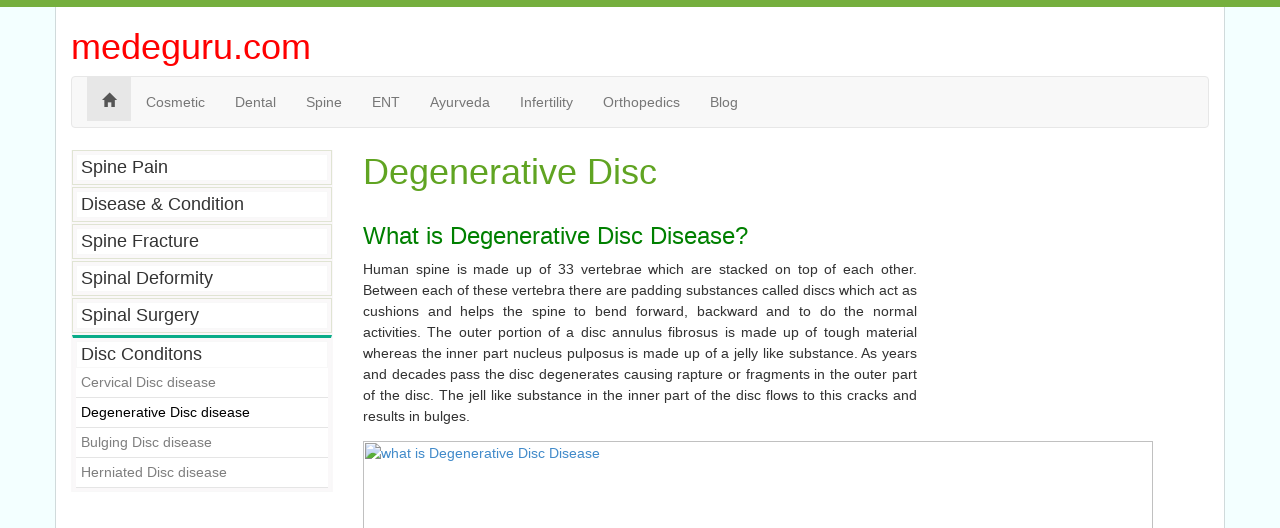

--- FILE ---
content_type: text/html
request_url: https://www.medeguru.com/spine-care/spine-diseases-conditions/degenerative-disc.html
body_size: 4707
content:
<html lang="en-US">
<head>

  <meta name="viewport" content="width=device-width, initial-scale=1.0">
  <meta http-equiv="X-UA-Compatible" content="IE=edge">
  
  <title>what is degenerative disc disease | Spinal fusion surgeryMed E Guru</title>
  
  <link rel="shortcut icon" href="/wp-content/themes/medeguru/favicon.ico">
 <script src="/ajax/libs/jquery/1.11.1/jquery.min.js"></script>

<meta name="description" content="An overview by Medeguru on what is degenerative disc disease its Symptoms , surgical and non surgical procedures for Degenerative or herniated disc disease">
<link rel="canonical" href="https://www.medeguru.com/spine-care/spine-diseases-conditions/degenerative-disc.html">


		
	<link rel="stylesheet" id="wp-block-library-css" href="/wp-includes/css/dist/block-library/style.min.css?ver=5.1.8" type="text/css" media="all">
    <link rel="stylesheet" id="callback_css-css" href="/wp-content/plugins/callback-request/css/style.css" type="text/css" media="all">
    
    
    
    <link rel="stylesheet" id="font-awesome-css-css" href="/wp-content/plugins/text-slider/includes/font-awesome/css/font-awesome.min.css" type="text/css" media="all">
    <link rel="stylesheet" id="font-awesome-ie7-css-css" href="/wp-content/plugins/text-slider/includes/font-awesome/css/font-awesome-ie7.min.css" type="text/css" media="all">
    <link rel="stylesheet" id="text-slider-plugin-styles-css" href="/wp-content/plugins/text-slider/public/assets/css/public.css" type="text/css" media="all">
    <link rel="stylesheet" id="wordpress-countdown-timer-plugin-styles-css" href="/wp-content/plugins/wp-countdown-timer/public/assets/css/public.css" type="text/css" media="all">
    <link rel="stylesheet" id="bootstrapwp-css" href="/wp-content/themes/medeguru/bootstrap/css/bootstrap.min.css" type="text/css" media="all">
    <link rel="stylesheet" id="style-css" href="/wp-content/themes/medeguru/style.css" type="text/css" media="all">
    

<script type="text/javascript" src="/wp-includes/js/jquery/jquery-migrate.min.js"></script>
<script type="text/javascript" src="/wp-content/plugins/callback-request/js/jsvalidate.js"></script>

<script type="text/javascript" src="/wp-content/plugins/text-slider/public/assets/js/text-slider.min.js"></script>
<script type="text/javascript" src="/wp-content/plugins/text-slider/public/assets/js/public.js"></script>

<meta name="generator" content="WordPress 5.1.8">
    
        	<style>
		#text-slider {
			width: 100%;
			position: relative;
			font-family: 'Open Sans';
			font-size: 90px;
			font-weight: 600;
			line-height: 85px;
			height:auto;
			overflow:hidden;
		}
		#text-slider article {
			width:100%;
			position:absolute;
			top:0;
			left:0;
		}
		#text-slider span {	
			display: block;
		}
		#text-slider-controls {
			width: auto;
			height: auto;
			float:right;
			margin:3%;
			/*position: absolute;
			bottom: 0;
			right: 0;*/
		}
/*		
		#text-slider-controls .prev {	
			float: right;
		}
		#text-slider-controls .next {	
			float: right;
		}
*/
		#text-slider-controls a {
			text-decoration: none;
		}
		.nav-color {
			color: #000;
			font-size:86px;
		}
		.nav-color:hover {
			color: #eee;	
		}
		#text-slider{background:#fff; }#text-slider{line-height:50px;} #text-slider .text-slideshow article{padding:1em;} #text-slider-controls{margin:-14px 3% 0 3%; font-size:30px; z-index:999;}
				#text-slider .text-slideshow article{
						font-family: Arial,Arial,Helvetica,sans-serif;
			font-weight: 200;
			font-size: 21px;
			color: #7cb902;
		} 
		#text-slider .text-slideshow article span {
						font-family: Arial,Arial,Helvetica,sans-serif;
			font-weight: 200;
			font-size: 50px;
			color: #7cb902;
		}
		.nav-color {
			color: #b9e2b7;	
			font-size: 25px;	
		}
		.nav-color:hover {
			color: #4ac93e;
		}
					</style>
			<style type="text/css">.broken_link, a.broken_link {
	text-decoration: line-through;
}</style>

  
      
</head>
<body class="page-template page-template-page-spine page-template-page-spine-php page page-id-45 page-child parent-pageid-3521">
<div class="container">
    <h1><a class="home-link" href="/index.html" style="color: red;">medeguru.com</a></h1>
    <nav class="navbar navbar-default" role="navigation">
      <!-- Mobile display -->
      <div class="navbar-header">
        <button type="button" class="navbar-toggle" data-toggle="collapse" data-target=".navbar-ex1-collapse">
          <span class="sr-only">Toggle navigation</span>
          <span class="icon-bar"></span>
          <span class="icon-bar"></span>
          <span class="icon-bar"></span>
        </button>
      </div>
      <!-- Collect the nav links for toggling -->
            <div class="collapse navbar-collapse navbar-ex1-collapse">
                <ul id="main-menu" class="nav navbar-nav">
                    <li id="menu-item-8" class="menu-item menu-item-type-custom menu-item-object-custom active active menu-item-home menu-item-8"><a title="Home" href="/index.html" aria-current="page"><i class="glyphicon glyphicon-home"></i></a></li>
                    <li id="menu-item-980" class="menu-item menu-item-type-post_type menu-item-object-page menu-item-980"><a href="/common-cosmetic-surgery.html">Cosmetic</a></li>
                    <li id="menu-item-981" class="menu-item menu-item-type-post_type menu-item-object-page menu-item-981"><a href="/dental-care.html">Dental</a></li>
                    <li id="menu-item-982" class="menu-item menu-item-type-post_type menu-item-object-page menu-item-982"><a href="/spine-care.html">Spine</a></li>
                    <li id="menu-item-1071" class="menu-item menu-item-type-custom menu-item-object-custom menu-item-1071"><a href="/ent.html">ENT</a></li>
                    <li id="menu-item-1070" class="menu-item menu-item-type-post_type menu-item-object-page menu-item-1070"><a href="/ayurveda.html">Ayurveda</a></li>
                    <li id="menu-item-1836" class="menu-item menu-item-type-post_type menu-item-object-page menu-item-1836"><a href="/infertilty.html">Infertility</a></li>
                    <li id="menu-item-8458" class="menu-item menu-item-type-custom menu-item-object-custom menu-item-8458"><a href="/orthopedics.html">Orthopedics</a></li>
                    <li id="menu-item-8507" class="menu-item menu-item-type-custom menu-item-object-custom menu-item-8507"><a href="/blog.html">Blog</a></li>
                </ul>
            </div>
    </nav>
    
<div class="row">
        <div class="col-md-3">
        <div id="secondary" class="sidebar-container sidebar-cosmetic leftmenu-custom ortho-left" role="complementary">
		<div class="widget-area">
			<aside id="nav_menu-32" class="widget widget_nav_menu"><h3 class="widget-title">Spine Pain</h3><div class="menu-spine-pain-container"><ul id="menu-spine-pain" class="menu"><li id="menu-item-5428" class="menu-item menu-item-type-post_type menu-item-object-page menu-item-5428"><a href="/spine-care/spine-pain-back-pain.html">Back Pain</a></li>
<li id="menu-item-5427" class="menu-item menu-item-type-post_type menu-item-object-page menu-item-5427"><a href="/spine-care/spine-pain-back-pain/neck-pain.html">Cervical Spine or Neck Pain</a></li>
<li id="menu-item-5429" class="menu-item menu-item-type-post_type menu-item-object-page menu-item-5429"><a href="/spine-care/spine-pain-back-pain/thoracic-spine.html">Thoracic Spine</a></li>
<li id="menu-item-5430" class="menu-item menu-item-type-post_type menu-item-object-page menu-item-5430"><a href="/spine-care/lumbar-spine.html">Lumbar Spine</a></li>
<li id="menu-item-5431" class="menu-item menu-item-type-post_type menu-item-object-page menu-item-5431"><a href="/spine-care/spine-pain-back-pain/sacrum-spine.html">Sacrum Spine</a></li>
<li id="menu-item-5432" class="menu-item menu-item-type-post_type menu-item-object-page menu-item-5432"><a href="/spine-care/spine-pain-back-pain/coccyx-spine.html">Coccyx Spine</a></li>
</ul></div></aside><aside id="nav_menu-27" class="widget widget_nav_menu"><h3 class="widget-title">Disease &amp; Condition</h3><div class="menu-spine-diseases-and-conditions-container"><ul id="menu-spine-diseases-and-conditions" class="menu"><li id="menu-item-5409" class="menu-item menu-item-type-post_type menu-item-object-page menu-item-5409"><a href="/spine-care/spine-diseases-conditions/spinal-tumor.html">Spinal Tumor</a></li>
<li id="menu-item-5411" class="menu-item menu-item-type-post_type menu-item-object-page menu-item-5411"><a href="/spine-care/spine-diseases-conditions/spinal-tuberculosis.html">Spinal Tuberculosis</a></li>
<li id="menu-item-5412" class="menu-item menu-item-type-post_type menu-item-object-page menu-item-5412"><a href="/spine-care/spine-diseases-conditions/spinal-stenosis.html">Spinal Stenosis</a></li>
<li id="menu-item-5413" class="menu-item menu-item-type-post_type menu-item-object-page menu-item-5413"><a href="/spine-care/spine-diseases-conditions/spinal-osteoarthritis.html">Spinal  Osteoarthritis</a></li>
<li id="menu-item-5415" class="menu-item menu-item-type-post_type menu-item-object-page menu-item-5415"><a href="/spine-care/spine-diseases-conditions/spine-bone-spur.html">Spine Bone Spur</a></li>
<li id="menu-item-5416" class="menu-item menu-item-type-post_type menu-item-object-page menu-item-5416"><a href="/spine-care/spine-diseases-conditions/spondylolysis.html">Spondylolysis</a></li>
<li id="menu-item-5417" class="menu-item menu-item-type-post_type menu-item-object-page menu-item-5417"><a href="/spine-care/spine-diseases-conditions/osteoporosis-spine.html">Osteoporosis Spine</a></li>
<li id="menu-item-5418" class="menu-item menu-item-type-post_type menu-item-object-page menu-item-5418"><a href="/spine-care/vertebroplasty.html">Vertebroplasty</a></li>
<li id="menu-item-5419" class="menu-item menu-item-type-post_type menu-item-object-page menu-item-5419"><a href="/spine-care/kyphoplasty.html">Kyphoplasty</a></li>
</ul></div></aside><aside id="nav_menu-28" class="widget widget_nav_menu"><h3 class="widget-title">Spine Fracture</h3><div class="menu-spinal-fracture-container"><ul id="menu-spinal-fracture" class="menu"><li id="menu-item-5424" class="menu-item menu-item-type-post_type menu-item-object-page menu-item-5424"><a href="/orthopedics/spinal-fracture.html">Introduction</a></li>
<li id="menu-item-5425" class="menu-item menu-item-type-post_type menu-item-object-page menu-item-5425"><a href="/spine-care/spinal-fracture-care.html">Spinal Fracture Management</a></li>
</ul></div></aside><aside id="nav_menu-29" class="widget widget_nav_menu"><h3 class="widget-title">Spinal Deformity</h3><div class="menu-spinal-deformity-container"><ul id="menu-spinal-deformity" class="menu"><li id="menu-item-5408" class="menu-item menu-item-type-post_type menu-item-object-page menu-item-5408"><a href="/spine-care/spine-diseases-conditions/spinal-deformity.html">Introduction</a></li>
<li id="menu-item-5397" class="menu-item menu-item-type-post_type menu-item-object-page menu-item-5397"><a href="/spine-care/scoliosis.html">Scoliosis</a></li>
<li id="menu-item-5395" class="menu-item menu-item-type-post_type menu-item-object-page menu-item-5395"><a href="/spine-care/kyphosis.html">Kyphosis</a></li>
<li id="menu-item-5396" class="menu-item menu-item-type-post_type menu-item-object-page menu-item-5396"><a href="/spine-care/lordosis.html">Lordosis</a></li>
</ul></div></aside><aside id="nav_menu-30" class="widget widget_nav_menu"><h3 class="widget-title">Spinal Surgery</h3><div class="menu-spine-surgery-2-container"><ul id="menu-spine-surgery-2" class="menu"><li id="menu-item-5398" class="menu-item menu-item-type-post_type menu-item-object-page menu-item-5398"><a href="/spine-care/spine-surgery.html">Introduction</a></li>
<li id="menu-item-5399" class="menu-item menu-item-type-post_type menu-item-object-page menu-item-5399"><a href="/spine-care/spine-surgery/failed-spinal-surgery-syndrome.html">Failed Spinal Surgery Syndrome</a></li>
<li id="menu-item-5400" class="menu-item menu-item-type-post_type menu-item-object-page menu-item-5400"><a href="/spine-care/spine-surgery/cervical-disc-surgery-chronic-neck-pain.html">Cervical Disc Surgery for Chronic Neck Pain</a></li>
<li id="menu-item-5401" class="menu-item menu-item-type-post_type menu-item-object-page menu-item-5401"><a href="/spine-care/spine-surgery/cervical-discectomy-fusion-procedure.html">Cervical Discectomy and Fusion Procedure</a></li>
<li id="menu-item-5402" class="menu-item menu-item-type-post_type menu-item-object-page menu-item-5402"><a href="/spine-care/spine-surgery/lumbar-microdiscectomy.html">Lumbar Microdiscectomy</a></li>
<li id="menu-item-5403" class="menu-item menu-item-type-post_type menu-item-object-page menu-item-5403"><a href="/spine-care/spine-surgery/endoscopic-lumbar-discectomy.html">Endoscopic Lumbar Discectomy</a></li>
<li id="menu-item-5404" class="menu-item menu-item-type-post_type menu-item-object-page menu-item-5404"><a href="/spine-care/spine-surgery/disk-replacement.html">Disk Replacement</a></li>
<li id="menu-item-5405" class="menu-item menu-item-type-post_type menu-item-object-page menu-item-5405"><a href="/spine-care/spine-surgery/surgery-correction-spinal-deformities.html">Correction of spinal deformity</a></li>
<li id="menu-item-5406" class="menu-item menu-item-type-post_type menu-item-object-page menu-item-5406"><a href="/spine-care/spine-surgery/microsurgery-disc.html">Microsurgery for Disc</a></li>
<li id="menu-item-5407" class="menu-item menu-item-type-post_type menu-item-object-page menu-item-5407"><a href="/spine-care/spine-surgery/lumbar-herniated-disc-surgery.html">Lumbar Herniated Disc Surgery</a></li>
</ul></div></aside><aside id="nav_menu-31" class="widget widget_nav_menu"><h3 class="widget-title">Disc Conditons</h3><div class="menu-spine-disc-diseases-container"><ul id="menu-spine-disc-diseases" class="menu"><li id="menu-item-5391" class="menu-item menu-item-type-post_type menu-item-object-page menu-item-5391"><a href="/spine-care/spine-diseases-conditions/cervical-disc-disease.html">Cervical Disc disease</a></li>
<li id="menu-item-5392" class="menu-item menu-item-type-post_type menu-item-object-page active page_item page-item-45 active menu-item-5392"><a href="/spine-care/spine-diseases-conditions/degenerative-disc.html" aria-current="page">Degenerative Disc disease</a></li>
<li id="menu-item-5393" class="menu-item menu-item-type-post_type menu-item-object-page menu-item-5393"><a href="/spine-care/spine-diseases-conditions/bulging-disc.html">Bulging Disc disease</a></li>
<li id="menu-item-5394" class="menu-item menu-item-type-post_type menu-item-object-page menu-item-5394"><a href="/spine-care/spine-diseases-conditions/herniated-disc.html">Herniated Disc disease</a></li>
</ul></div></aside>		</div><!-- .widget-area -->
</div><!-- #secondary -->
<style type="text/css">
.widget_nav_menu .widget-title{cursor:pointer; text-align:left;}
</style>
<script type="text/javascript">
			$('.widget_nav_menu').addClass("closed");
			$('.menu .active').closest('.widget_nav_menu').removeClass("closed");
			$('.menu .active').closest('.widget_nav_menu').addClass("opened");
			$('.widget_nav_menu .widget-title').click(function(){
				$('.opened').addClass("closed");	
				$('.opened').removeClass("opened");
				$(this).parent('.closed').addClass("opened");
				$(this).parent('.closed').removeClass("closed");
			});
		</script>        </div>
       <div id="primary" class="content-area col-md-6">
		<div id="content" class="site-content" role="main">
						
				<article id="post-45" class="post-45 page type-page status-publish hentry">
					<header class="entry-header">
						<h1 class="entry-title">Degenerative Disc</h1>
					</header><!-- .entry-header -->
					<div class="entry-content">
						<h3 style="text-align: justify;"><span style="color: #008000;">What is Degenerative Disc Disease?</span></h3>
<p style="text-align: justify;">Human spine is made up of 33 vertebrae which are stacked on top of each other. Between each of these vertebra there are padding substances called discs which act as cushions and helps the spine to bend forward, backward and to do the normal activities. The outer portion of a disc annulus fibrosus is made up of tough material whereas the inner part nucleus pulposus is made up of a jelly like substance. As years and decades pass the disc degenerates causing rapture or fragments in the outer part of the disc. The jell like substance in the inner part of the disc flows to this cracks and results in bulges.</p>
<p style="text-align: justify;"><a href="/wp-content/uploads/2014/05/what-is-degenerative-disc-disease1.jpg"><img class="aligncenter wp-image-2942 size-full" src="/wp-content/uploads/2014/05/what-is-degenerative-disc-disease1.jpg" alt="what is Degenerative Disc Disease" width="790" height="436" srcset="../../../wp-content/uploads/2014/05/what-is-Degenerative-Disc-Disease1.jpg 790w" sizes="(max-width: 790px) 100vw, 790px"></a></p>
<h3 style="text-align: justify;"><span style="color: #008000;">What are the Symptoms of Degenerative Disc?</span></h3>
<p style="text-align: justify;">Many persons who have regenerated disc are not showing any symptoms. Others feel intense pain which makes it difficult for them to carry out the daily activities of life. Numbness of legs or arms is another symptom experienced by patients with degenerative discs. Generally regenerative disc refers to the condition of degeneration of disc as stated above which spreads to other discs also. Usually degenerative disc starts with a major injury accompanied by &#160;severe pain or a minor injury followed by unexpected back pain or with a slight back pain which increases gradually and becomes sever.</p>
<p style="text-align: justify;">The discs between the vertebrae consist mainly of water. As years pass the water content in the discs reduce. This is one of the causes of disc regeneration. The other cause is the small cracks developing in the outer part of the disc known as annulus fibrosus, where the gelatin like substance from the inner part of the disc flows in. Doctors can diagnosis disc degeneration by studying the symptoms felt by the &#160;patient and by checking the patients muscle strength by examining the body of the patient or by palpation which means asking the patient to move his body in special ways and touching&#160; the relevant parts of the body and understanding the&#160; conditions of the muscles. CT scan, MRI scan, Discogram etc are also made use of for diagnosing the degenerative disc disease.</p>
<h3 style="text-align: left;"><span style="color: #008000;">What are the treatments for &#160;Degenerative Disc Disease?</span></h3>
<p class="western" lang="en-GB">Degenerative disc disease can be treated with various options such as:</p>
<h4 class="western" lang="en-GB"><span style="color: #339966;">Non-surgical therapies</span></h4>
<ul>
<li>
<p class="western" lang="en-GB">Medications</p>
</li>
<li>
<p class="western" lang="en-GB">Lifting weights</p>
</li>
<li>
<p class="western" lang="en-GB">Reclining or kneeling</p>
</li>
<li>
<p class="western" lang="en-GB">Exercise</p>
</li>
<li>
<p class="western" lang="en-GB">Intradiscal electrothermal annuloplasty</p>
</li>
<li>
<p class="western" lang="en-GB">Farcet rhizotomy</p>
</li>
<li>
<p class="western" lang="en-GB">Physical therapy</p>
</li>
</ul>
<h4 class="western" lang="en-GB"><span style="color: #339966;">Surgical treatments</span></h4>
<ul>
<li>
<p class="western" lang="en-GB">Spinal fusion or stabilization surgery</p>
</li>
<li>
<p class="western" lang="en-GB">Decompression surgery</p>
</li>
</ul>
<ul>
<li>Stem cell therapy</li>
</ul>
<p>&#160;</p>
<p>&#160;</p>
<h3 style="text-align: left;"><span style="color: #008000;">Spine treatments from our Doctors and Hospitals<br>
</span></h3>
<p><a class="btn btn-success btn-xs pull-left marg2 tagminwidth" href="/index.html" target="_blank">Degenerative Disc Disease treatment in Delhi</a><a class="btn btn-success btn-xs pull-left marg2 tagminwidth" href="/index.html">Degenerative Disc Disease treatment in Chennai</a><a class="btn btn-success btn-xs pull-left marg2 tagminwidth" href="/index.html">Degenerative Disc Disease treatment in Pune</a><a class="btn btn-success btn-xs pull-left marg2 tagminwidth" href="/index.html">Degenerative Disc Disease treatment in Mumbai</a><a class="btn btn-success btn-xs pull-left marg2 tagminwidth" href="/index.html">Degenerative Disc Disease treatment in Bangalore</a><a class="btn btn-success btn-xs pull-left marg2 tagminwidth" href="/index.html">Degenerative Disc Disease treatment in Kolkata</a><a class="btn btn-success btn-xs pull-left marg2 tagminwidth" href="/index.html">Degenerative Disc Disease treatment in Hyderabad</a><a class="btn btn-success btn-xs pull-left marg2 tagminwidth" href="/index.html">Degenerative Disc Disease treatment in Kochi</a><a class="btn btn-success btn-xs pull-left marg2 tagminwidth" href="/index.html">Degenerative Disc Disease treatment Treatment in Ahmedabad</a><a class="btn btn-success btn-xs pull-left marg2 tagminwidth" href="/index.html">Degenerative Disc Disease treatment in Surat</a></p>
<p style="clear: both;">
</p>
											</div><!-- .entry-content -->
					<footer class="entry-meta">
											</footer><!-- .entry-meta -->
				</article><!-- #post -->


		</div><!-- #content -->
	</div><!-- #primary -->
	
</div>
<div style="clear:both;"></div>
        <div class="well well-sm">
            <a href="#top" class="pull-right">Back to top</a>
            <a href="/about-us.html">About Med e Guru</a> |
            <a href="/sponsorship-policy.html">Sponsor Policy</a> |
            <a href="/doctors-directory-mobile-app.html">Mobile Apps</a> |
            <a href="/news.html">In the News</a> |
            <a href="/press-releases.html">Press Releases</a>
            <br><br>
        </div>	
	</div> <!-- // .container -->
        
        


<script type="text/javascript" src="/wp-includes/js/jquery/suggest.min.js"></script>


<script type="text/javascript">
/* <![CDATA[ */
var slider_options = [];
/* ]]> */
</script>
<script type="text/javascript" src="/wp-content/plugins/text-slider/public/assets/js/public.js"></script>
<script type="text/javascript" src="/wp-content/themes/medeguru/bootstrap/js/bootstrap.min.js"></script>
<script type="text/javascript" src="/wp-content/themes/medeguru/js/functions.js"></script>
<script type="text/javascript" src="/wp-includes/js/wp-embed.min.js"></script>
<div class="credits" style="text-align: center;">
        &#169; Copyright.
        <script>document.write(new Date().getFullYear());</script>. Medeguru. All Rights Reserved. <a href="/terms.html">Terms</a> | <a href="/sitemap.html">Site Map</a>
    </div>

</body>
</html>

--- FILE ---
content_type: text/css
request_url: https://www.medeguru.com/wp-content/plugins/wp-countdown-timer/public/assets/css/public.css
body_size: 280
content:
/* This stylesheet is used to style the public-facing components of the plugin. */
.wp-count-down table td, .wp-count-down table th{
	text-align:center;
}

.wp-count-down table{
	border:none;	
	border-collapse:collapse;
}

.wp-count-down table td{
	font-size: 4em;
	font-weight: bold;
	background:#088165; 
	color: #efefef;
	border-radius:15px;
	border: 5px solid white;
}

.wp-count-down table th{
	color:#222222;
	border:none;
}

--- FILE ---
content_type: text/css
request_url: https://www.medeguru.com/wp-content/themes/medeguru/style.css
body_size: 4172
content:
/*
Theme Name: Medeguru
Theme URI: http://www.tours2health.org/
Author: Aswanthkumar ks
Author URI: http://www.tours2health.org/
Description: WordPress Bootstrap 3.0.0 Custom Theme
Version: 1.0
License: GNU General Public License v2 or later
License URI: http://www.gnu.org/licenses/gpl-2.0.html
Tags: bootstrap
Text Domain: Medeguru
 
This theme, like WordPress, is licensed under the GPL.
Use it to make something cool, have fun, and share what you've learned with others.
*/
.marg2{
margin:3px;
}
.tagminwidth{
min-width:200px;
}
img{max-width:100%;}
.home-link img{margin:3px;}
body{border-top:7px solid #75AF3E; background:#F3FFFF; font-family: Arial, "Helvetica Neue", Helvetica, sans-serif;}

.container{background:#fff; border:1px solid #D0DADB; border-top:none; border-bottom:none;}
.credits{color:#fff; background:#8ABA56; font-style:italic; font-size:12px; padding:4px;}
.content-area{
	line-height:1.5;
}
.entry-content{
text-align:justify;
}
.panel-success > .panel-heading{color:#fff;
background:#61A421;}
.site-content .page-header{margin:3px;}
.site-content .notfount{padding:5px 10px; background:#FDFDE4;}

.sidebar-container ul{margin:0px; padding-left:17px;}

.entry-title{color:#60A422; margin:0; padding:4px 0 12px;}#post-1382 .entry-title{padding:0px;}
.widget{border:1px solid #E0E4D3; padding:3px; margin:2px 1px;}
.widget .widget-title{color:#60A422; margin:3px 0; font-size:17px;}
.widget ul{list-style-image:url(images/arrow_off.png);}
.widget ul li:hover{list-style-image:url(images/arrow_on.png);}
.widget ul li:hover a,.widget ul li.current_page_ancestor a,.widget ul li.current_page_parent a{color:#004888;}
.widget ul li a:hover,.widget ul li.current_page_item a{color:#60A422;}


.greentab{background:#61A423; color:#fff; padding:4px; text-align:center; margin:0; font-size:16px;}
.infogreen{list-style:none; margin:0; padding:3px 5px;}
.infogreen li a{color:#09ac88;}
.infogreen li{padding:3px 0;}

.helthcal{color:#1f99db; font-size:15px; padding:10px 0 10px 37px; margin:3px 0;
 background-image:url(images/calc.png); background-repeat:no-repeat; background-position:left; }

.rightarrowhead{ margin:2px; padding:3px; font-size:16px;  text-align:left; color:#1f99db;
background-image:url(images/rightarrow.png); background-repeat:no-repeat; background-position:right;
display:inline-block; padding-right:46px;}
.homep{font-size:11px; color:#717171; padding:2px; margin:0; }
.bluehead{margin:2px; padding:3px; font-weight:normal; font-size:17px; color:#1f99db;}

.homehr{margin:10px 0; clear:both;}
img{max-width:100%;}

.search_content{width:95%; margin:0 10px;}
.greybox{border:1px solid #ccc;}
.greenhead{color:#71B500; font-weight:normal; font-size:17px;}
.greybox p{text-align:justify; font-size:12px; color:#898989;}
.img{max-width:99%;}

.alignright{float:right; margin:4px;}
.alignleft{float:left; margin:4px;}
.aligncenter{margin:4px auto;}
.tipsmore{float:right;}

.navbar{clear:both;}
.navigation{background:#F8F8F8; padding:5px; margin:5px 0; border:1px solid #ccc;
-webkit-border-radius: 5px;
-moz-border-radius: 5px;
border-radius: 5px;}
.navigation .screen-reader-text{font-size:17px; margin:3px;}
.navigation .nav-next,.navigation .nav-previous{display:inline-block;}
.navigation .nav-next{float:right;}
.well{margin-top:15px;}

.navigation .nav-links a{color:#09AC88;}
.navigation .nav-links a:hover{color:#5BA11B;}
.headersearch{width:300px; float:right; margin:5px 0;}






/*
 * Entry Meta
 * ------------------------------------
 */
.entry-meta .date,
.entry-meta .categories-links,
.entry-meta .author,
.entry-meta .edit-link{
	display:inline-block;
	padding:2px 10px; 
}
.entry-meta .date a,
.entry-meta .categories-links a,
.entry-meta .author a,
.entry-meta .edit-link a,
.entry-meta .tags-links a{ 
	color:#09AC88;
}
.entry-meta .tags-links a,.entry-meta .tags-links{
color:#8b9a9a;
}


#quicknav-wrap{border-top:1px solid #ccc; float:left; background:#EABAC6; width:100%;}

#quicknav-wrap ul{list-style:none; margin:0; padding:0;}

#quicknav-wrap ul li a{color:#fff; display:block; padding:5px; font-size:13px; font-weight:bold;}



/* scroll item */
.post-92 h1{margin:0px; display:none;}
.post-62 h1{margin:0px; display:none;}
.post-561 h1{margin:0px; display:none;}
.readmor{text-decoration:none; 
color:#5FA521; 
font-size:12px; 
font-weight:bold;} 
.readmor:hover{text-decoration:none;
color:#6E706F;}
.wp-caption-text{text-align:center;}
/* Thumbnail Box */
.thumbnails{list-style:none;}
.thumbnails .span2{width: 17.3%;}

.caption h4 {
    font-size: 1rem;
    color: #444;
    }
    .caption p {
        font-size: 0.75rem;
        color: #999;
        }
        .btn.btn-mini {
            font-size: 0.63rem;
            }
/*#myCarousel{width:94%; float:left;}
/* Carousel Control */
/*.control-box {
    text-align: right;
    width: 3%;
    float:left;
    height:100px;
    }
.carousel-control{
        background: none;
        background-image:none !important;
        color:#4B9BC3;
        border: 0px;
        border-radius: 0px;
        display: inline-block;
        font-size: 34px;
        font-weight: 200;
        line-height: 18px;
        opacity: 0.5;
        padding: 4px 0px 0px;
        position: static;
        height: 30px;
        width: 30px;
        margin:41px 0;
        }/* 



/* Mobile Only */
@media (max-width: 767px) {
    .control-box {
    text-align: center;
    } 
}
@media (max-width: 479px) {
    .caption {
    word-break: break-all;
    }
}

.col-md-9 .content-area{margin:0 10px;}

/* green search */
.sform{border:1px solid #90ecaa; z-index:999;}
.sform input{border:none; background:none;}
.sform input[type='text']{width:70%;}
.sform input[type='submit']{width:26%; border-left:1px solid #ccc;}

.searchbox{color:#B0C34F; font-size:90%;}

.metaslider{border:1px solid #ccc;}

.home .list-inline > li{
	float:left;	
	
}
.home .list-inline > li.bigbox{
	width:100%;
}

.home .list-inline .img{
	width:100%;
}
.counter_sec{margin:0 auto;
	text-align:center;
	display:block;
}

/**
 * 6.14 Comments
 * -----------------------------------------------------------------------------
 */
.comments-area code{white-space:inherit;}
.comments-area textarea{width:100%;}
.comments-area {
	margin: 48px auto;
	max-width: 600px;
	padding: 20px 10px;
	border-top:3px solid #F8F8F8;
	
}

.comment-reply-title,
.comments-title {
	font: 900 16px/1.5 Lato, sans-serif;
	margin: 0;
	text-transform: uppercase;
}

.comment-list {
	list-style: none;
	margin: 0 0 48px 0;
}

.comment-author {
	font-size: 14px;
	line-height: 1.7142857142;
}

.comment-list .reply,
.comment-metadata {
	font-size: 12px;
	line-height: 2;
	text-transform: uppercase;
}

.comment-list .reply {
	margin-top: 24px;
}

.comment-author .fn {
	font-weight: 900;
}

.comment-author a {
	color: #2b2b2b;
}

.comment-list .trackback a,
.comment-list .pingback a,
.comment-metadata a {
	color: #767676;
}

.comment-author a:hover,
.comment-list .pingback a:hover,
.comment-list .trackback a:hover,
.comment-metadata a:hover {
	color: #41a62a;
}

.comment-list article,
.comment-list .pingback,
.comment-list .trackback {
	border-top: 1px solid rgba(0, 0, 0, 0.1);
	margin-bottom: 24px;
	padding-top: 24px;
}

.comment-list > li:first-child > article,
.comment-list > .pingback:first-child,
.comment-list > .trackback:first-child {
	border-top: 0;
}

.comment-author {
	position: relative;
}

.comment-author .avatar {
	border: 1px solid rgba(0, 0, 0, 0.1);
	height: 18px;
	padding: 2px;
	position: absolute;
	top: 0;
	left: 0;
	width: 18px;
}

.bypostauthor > article .fn:before {
	content: "\f408";
	margin: 0 2px 0 -2px;
	position: relative;
	top: -1px;
}

.says {
	display: none;
}

.comment-author,
.comment-awaiting-moderation,
.comment-content,
.comment-list .reply,
.comment-metadata {
	padding-left: 30px;
}

.comment-edit-link {
	margin-left: 10px;
}

.comment-edit-link:before {
	content: "\f411";
}

.comment-reply-link:before,
.comment-reply-login:before {
	content: "\f412";
	margin-right: 2px;
}

.comment-content {
	-webkit-hyphens: auto;
	-moz-hyphens:    auto;
	-ms-hyphens:     auto;
	hyphens:         auto;
	word-wrap: break-word;
}

.comment-content ul,
.comment-content ol {
	margin: 0 0 24px 22px;
}

.comment-content li > ul,
.comment-content li > ol {
	margin-bottom: 0;
}

.comment-content > :last-child {
	margin-bottom: 0;
}

.comment-list .children {
	list-style: none;
	margin-left: 15px;
}

.comment-respond {
	margin-bottom: 24px;
	padding: 0;
}

.comment .comment-respond {
	margin-top: 24px;
}

.comment-respond h3 {
	margin-top: 0;
	margin-bottom: 24px;
}

.comment-notes,
.comment-awaiting-moderation,
.logged-in-as,
.no-comments,
.form-allowed-tags,
.form-allowed-tags code {
	color: #767676;
}

.comment-notes,
.comment-awaiting-moderation,
.logged-in-as {
	font-size: 14px;
	line-height: 1.7142857142;
}

.no-comments {
	font-size: 16px;
	font-weight: 900;
	line-height: 1.5;
	margin-top: 24px;
	text-transform: uppercase;
}

.comment-form label {
	display: block;
}

.comment-form input[type="text"],
.comment-form input[type="email"],
.comment-form input[type="url"] {
	width: 100%;
}

.form-allowed-tags,
.form-allowed-tags code {
	font-size: 12px;
	line-height: 1.5;
}

.required {
	color: #c0392b;
}

.comment-reply-title small a {
	color: #2b2b2b;
	float: right;
	height: 24px;
	overflow: hidden;
	width: 24px;
}

.comment-reply-title small a:hover {
	color: #41a62a;
}

.comment-reply-title small a:before {
	content: "\f405";
	font-size: 32px;
}

.comment-navigation {
	font-size: 12px;
	line-height: 2;
	margin-bottom: 48px;
	text-transform: uppercase;
}

.comment-navigation .nav-next,
.comment-navigation .nav-previous {
	display: inline-block;
}

.comment-navigation .nav-previous a {
	margin-right: 10px;
}

#comment-nav-above {
	margin-top: 36px;
	margin-bottom: 0;
}
/* Responsive images. Fluid images for posts, comments, and widgets */

.comment-content img,
.entry-content img,
.entry-summary img,
#site-header img,
.widget img,
.wp-caption {
	max-width: 100%;
}

/**
 * Make sure images with WordPress-added height and width attributes are
 * scaled correctly.
 */

.comment-content img[height],
.entry-content img,
.entry-summary img,
img[class*="align"],
img[class*="wp-image-"],
img[class*="attachment-"],
#site-header img {
	height: auto;
}

img.size-full,
img.size-large,
.wp-post-image,
.post-thumbnail img {
	height: auto;
	max-width: 100%;
}

/* Make sure embeds and iframes fit their containers */

embed,
iframe,
object,
video {
	margin-bottom: 24px;
	max-width: 100%;
}

p > embed,
p > iframe,
p > object,
span > embed,
span > iframe,
span > object {
	margin-bottom: 0;
}

/* Media Query */
.infertlity-list li{
color:#848484;
list-style:none;
}
.infertlity-list li:before{content: "\00BB";}

@media (min-width: 768px) and (max-width: 979px) {
.home .list-inline > li.bigbox{
	width:inherit;
}

}


/*
 * Left navigation
 * -----------------------------------------------
 */
 

#menu-toggle {
display:none;
}

@media (max-width:991px){	
/* Sidebar mobile */
  #secondary {
    margin-left: -250px;
    left: 0;
	top:00px;
    width: 250px;
    background: #fafafa;
    position: fixed;
    height: 100%;
    overflow-y: auto;
    z-index: 1000;
    transition: all 0.5s ease-in 0s;
    -webkit-transition: all 0.5s ease-in 0s;
    -moz-transition: all 0.5s ease-in 0s;
    -ms-transition: all 0.5s ease-in 0s;
    -o-transition: all 0.5s ease-in 0s;
  }

  .sidebar-nav {
    position: absolute;
    top: 0;
    width: 250px;
    list-style: none;
    margin: 0;
    padding: 0;
  }

  .sidebar-nav li {
    line-height: 50px;
    text-indent: 20px;
  }

  .sidebar-nav li a {
    color: #999999;
    display: block;
    text-decoration: none;
  }

  .sidebar-nav li a:hover {
    color: #fff;
    background: rgba(255,255,255,0.2);
    text-decoration: none;
  }

  .sidebar-nav li a:active, .sidebar-nav li a:focus {
    text-decoration: none;
  }

  .sidebar-nav > .sidebar-brand {
    height: 55px;
    line-height: 55px;
    font-size: 18px;
  }

  .sidebar-nav > .sidebar-brand a {
    color: #999999;
  }

  .sidebar-nav > .sidebar-brand a:hover {
    color: #fff;
    background: none;
  }

  #menu-toggle {
    top: 35px;
    right: 0;
    position: fixed;
    z-index: 1;
	display:block;
  }

  #secondary.active {
    left: 250px;
    width: 250px;
    transition: all 0.5s ease-out 0s;
    -webkit-transition: all 0.5s ease-out 0s;
    -moz-transition: all 0.5s ease-out 0s;
    -ms-transition: all 0.5s ease-out 0s;
    -o-transition: all 0.5s ease-out 0s;
  }

  .toggle {
    margin: 5px 5px 0 0;
  }	
 
 
  
  
  }
    .searchbtnwiki {
    background: none repeat scroll 0 0 #09ac88;
    border: medium none;
    color: #fff;
    font-size: 17px;
    padding: 3px;
    width: 100%;
}
.formwrap{
	border:2px solid #09AC88;
}
.formwrap select{
	border:none;
}
.formwrap .dirtype,.formwrap .dirtype select,.formwrap .dirtype select option{
	background:#09AC88;
	color:#fff;
	padding-right:3px;
}
.dirsearch{
background:#09AC88;
}
.formwrap .choosebox{
	margin:0 5px;
	background: transparent;
	-webkit-appearance: none;
  color: #000;
  font-size: 14px;
  line-height: 1;
}


.cosmetic-right h4{
color:#6B6B6B;
font-size:17px;
text-transform: uppercase;
}
.cosmetic-right h4 i{
color:#60A621;
margin-right:10px;
}
#post-122 .entry-header{display:none;}


.sidebar-cosmetic{
background:#FAF8F9;
}
.cosmetic-right .widget-title{
 color:#B8B8B8;
background:#fff;
font-size: 25px;
    margin: 0 0 1px;
    padding: 3px;
    text-align: center;
	
}

.leftmenu-custom ul li ul{height:0;
overflow:hidden;}
.sidebar-cosmetic .widget-title{
 color:#B8B8B8;
background:#fff;
font-size: 25px;
    margin: 0 0 1px;
    padding: 3px;
    text-align: center;
}
.sidebar-cosmetic .widget ul{
	list-style:none;
	list-style-image:none;
	padding-left:0;
}
.sidebar-cosmetic .widget ul li{
	background:#fff;
}
.sidebar-cosmetic .widget ul li ul li{
	background:#FAF8F9;
}
.sidebar-cosmetic .widget ul li a{
	line-height:25px;
	padding:8px 5px;
	display:block; 
	border-bottom:1px solid #E5E5E5;
	color:#7F7F7F;
}
.sidebar-cosmetic .widget ul li a:hover{
	color:#60A43E;
}
.sidebar-cosmetic .widget ul .sub-menu{
border-bottom:1px solid #E5E5E5;
}
.sidebar-cosmetic .widget ul li ul li a{
	padding:3px 4px 3px 10px;
	line-height:20px;
	border-bottom:none;
}

.tagcloud a{
	display:inline-block;
	padding:0.2em;
	border:1px solid #ccc;
	margin:0.1em;
	-webkit-border-radius: 5px;
-moz-border-radius: 5px;
border-radius: 5px;
background:#09AC88;
color:#fff;
}
.tagcloud a:hover{
text-decoration:none;
background:#5DA21D;
}
.widget-area .post-date{
	display:inline-block; 
	margin-left:1em;
	font-style:italic;
	font-size:0.8em;
}
.widget_rss .rss-date{
display:inline-block; 
	margin-left:1em;
	font-style:italic;
	font-size:0.8em;
}
.widget_rss .rssSummary{
font-size:0.9em;
text-align:justify;
}

.entry-header .entry-title a{
	color:#5DA31E;
	font-size:0.8em;
	margin:0.2em;
}

.archive .entry-thumbnail,.single .entry-thumbnail{
float:left;
margin:10px;
}


.archive .entry-thumbnail img,.single .entry-thumbnail img{
max-width:200px;
}
.archive article{
clear:both;
border-bottom:1px solid #ccc;
margin-bottom:4px;
padding-bottom:4px;
}
.ortho-left .widget_nav_menu h3.widget-title{
margin: 0px;
padding: 3px 4px;
color:#333;
border: 1px solid #F8F8F8;
font-size: 18px;
}
.leftmenu-custom .widget_nav_menu.closed div{
display:none;
}
.leftmenu-custom .widget_nav_menu.opened{
border: 1px solid #F8F8F8;
border-top:3px solid #09AC88;
}
.leftmenu-custom .widget_nav_menu.opened div{
display:block;
}
.leftmenu-custom .widget ul li a{
padding:2px 5px;

}

.searchbx{
	border:2px solid #09AC88;
}
.searchbx input[type='search'],.searchinput{
	width:99%;
	margin-left:3px;
	padding:3px;
	line-height: 1.42857;
	font-size:14px;
	padding:5px;
	border:none;
	color:#333;
}
.searchbtn{
	color:#fff;
	background:#09AC88;
	width:100%;
	border:none;
	padding:6px;
	font-size:20px;
}

--- FILE ---
content_type: application/javascript
request_url: https://www.medeguru.com/wp-content/themes/medeguru/js/functions.js
body_size: 1002
content:
/**
 * Functionality specific to Twenty Thirteen.
 *
 * Provides helper functions to enhance the theme experience.
 */

( function( $ ) {
	var body    = $( 'body' ),
	    _window = $( window );

	/**
	 * Adds a top margin to the footer if the sidebar widget area is higher
	 * than the rest of the page, to help the footer always visually clear
	 * the sidebar.
	 */
	$( function() {
		if ( body.is( '.sidebar' ) ) {
			var sidebar   = $( '#secondary .widget-area' ),
			    secondary = ( 0 == sidebar.length ) ? -40 : sidebar.height(),
			    margin    = $( '#tertiary .widget-area' ).height() - $( '#content' ).height() - secondary;

			if ( margin > 0 && _window.innerWidth() > 999 )
				$( '#colophon' ).css( 'margin-top', margin + 'px' );
		}
	} );

	/**
	 * Enables menu toggle for small screens.
	 */
	( function() {
		var nav = $( '#site-navigation' ), button, menu;
		if ( ! nav )
			return;

		button = nav.find( '.menu-toggle' );
		if ( ! button )
			return;

		// Hide button if menu is missing or empty.
		menu = nav.find( '.nav-menu' );
		if ( ! menu || ! menu.children().length ) {
			button.hide();
			return;
		}

		$( '.menu-toggle' ).on( 'click.twentythirteen', function() {
			nav.toggleClass( 'toggled-on' );
		} );
	} )();

	/**
	 * Makes "skip to content" link work correctly in IE9 and Chrome for better
	 * accessibility.
	 *
	 * @link http://www.nczonline.net/blog/2013/01/15/fixing-skip-to-content-links/
	 */
	_window.on( 'hashchange.twentythirteen', function() {
		var element = document.getElementById( location.hash.substring( 1 ) );

		if ( element ) {
			if ( ! /^(?:a|select|input|button|textarea)$/i.test( element.tagName ) )
				element.tabIndex = -1;

			element.focus();
		}
	} );


	
	 $("#menu-toggle").click(function(e) {
		    e.preventDefault();
		    $("#secondary").toggleClass("active");
		  });
	 
	 
	/**
	 * Arranges footer widgets vertically.
	 */
	if ( $.isFunction( $.fn.masonry ) ) {
		var columnWidth = body.is( '.sidebar' ) ? 228 : 245;

		$( '#secondary .widget-area' ).masonry( {
			itemSelector: '.widget',
			columnWidth: columnWidth,
			gutterWidth: 20,
			isRTL: body.is( '.rtl' )
		} );
	}
	

 /*************************left menu hide & display Start**************/
	$('.leftmenu-custom ul li a[href="#"]').click(function(){ return false;});
	
	$('.leftmenu-custom ul li ul').css('height','0');
	$('.leftmenu-custom ul li ul .sub-menu').css('height','auto');
	
	$('.leftmenu-custom ul li a').click(function(){
		subheight=$(this).parent('li').children('ul').css('height');
		$('.leftmenu-custom ul li ul').css('height','0');
		$('.leftmenu-custom ul li ul .sub-menu').css('height','auto');
		if(subheight == '1px'){
			$(this).parent('li').children('ul').css('height','auto');
			h=$(this).parent('li').children('ul').height();
			$(this).parent('li').children('ul').css('height','0');
			$(this).parent('li').children('ul').animate({height:h},500);	
		}	
	});	
	
	$('.leftmenu-custom .active').children('ul').css('height','auto');
	$('.leftmenu-custom .active a').css('color','black');  

    /****************************left menu hide & display End**************/ 
} )( jQuery );